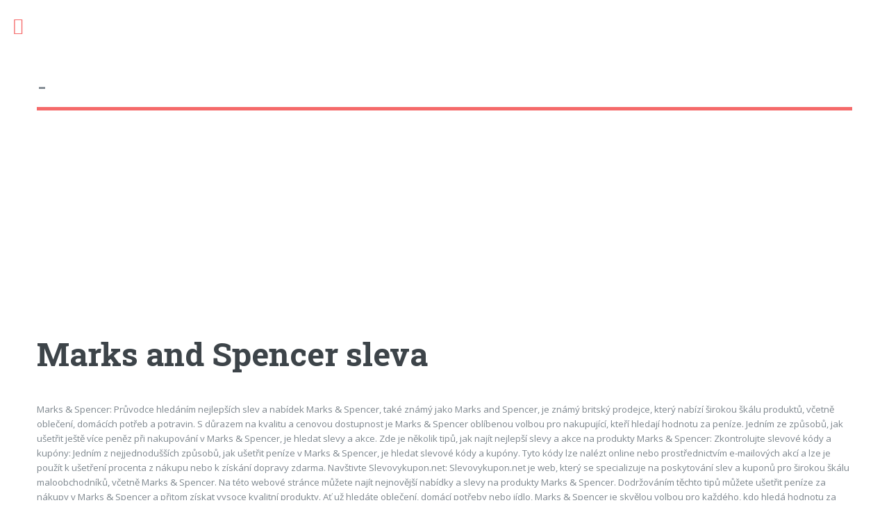

--- FILE ---
content_type: text/html; charset=UTF-8
request_url: http://www.medvediberoun.cz/a/marks-and-spencer-sleva
body_size: 1929
content:
<!DOCTYPE HTML>
<html>
<head>
 <title>Marks and Spencer sleva - </title>
 <meta charset="utf-8" />
 <meta name="viewport" content="width=device-width, initial-scale=1, user-scalable=no" />
 <link rel="stylesheet" href="https://serv.netiq.biz/engine/minimag/css/style.css" />
 <script async src="//pagead2.googlesyndication.com/pagead/js/adsbygoogle.js"></script>
<script>(adsbygoogle = window.adsbygoogle || []).push({google_ad_client:"ca-pub-6580191587255678",enable_page_level_ads:true});</script>
</head>
<body class="is-preload">
<div id="wrapper">
 <div id="main">
  <div class="inner">
   <header id="header" style="font-size:2.4em;padding:95px 0 0 0;margin-bottom:40px;"><a href="/" class="logo"> - </a></header>
   <div id="main"><script async src="//pagead2.googlesyndication.com/pagead/js/adsbygoogle.js"></script><ins class="adsbygoogle" style="display:block" data-ad-client="ca-pub-6580191587255678" data-ad-slot="3892042505" data-ad-format="auto" data-full-width-responsive="true"></ins><script>(adsbygoogle = window.adsbygoogle || []).push({});</script><section><header class="main"><h1 style="margin-bottom:40px;">Marks and Spencer sleva</h1></header><p>Marks & Spencer: Průvodce hledáním nejlepších slev a nabídek

Marks & Spencer, také známý jako Marks and Spencer, je známý britský prodejce, který nabízí širokou škálu produktů, včetně oblečení, domácích potřeb a potravin. S důrazem na kvalitu a cenovou dostupnost je Marks & Spencer oblíbenou volbou pro nakupující, kteří hledají hodnotu za peníze.

Jedním ze způsobů, jak ušetřit ještě více peněz při nakupování v Marks & Spencer, je hledat slevy a akce. Zde je několik tipů, jak najít nejlepší slevy a akce na produkty Marks & Spencer:

   Zkontrolujte slevové kódy a kupóny: Jedním z nejjednodušších způsobů, jak ušetřit peníze v Marks & Spencer, je hledat slevové kódy a kupóny. Tyto kódy lze nalézt online nebo prostřednictvím e-mailových akcí a lze je použít k ušetření procenta z nákupu nebo k získání dopravy zdarma.

   Navštivte Slevovykupon.net: Slevovykupon.net je web, který se specializuje na poskytování slev a kuponů pro širokou škálu maloobchodníků, včetně Marks & Spencer. Na této webové stránce můžete najít nejnovější nabídky a slevy na produkty Marks & Spencer.

Dodržováním těchto tipů můžete ušetřit peníze za nákupy v Marks & Spencer a přitom získat vysoce kvalitní produkty. Ať už hledáte oblečení, domácí potřeby nebo jídlo, Marks & Spencer je skvělou volbou pro každého, kdo hledá hodnotu za peníze. Nezapomeňte tedy využít dostupných slev a nabídek, abyste pro sebe získali maximum za své peníze. </p></section></div>
  </div>
 </div>				
 <div id="sidebar">
  <div class="inner">
   <nav id="menu">
    <header class="major"><h2>Menu</h2></header>
    <ul>
     <li><a href="/">Úvod</a></li>
    </ul>                          
   </nav>
   <section>
    <header class="major"><h2>Kontakt</h2></header>
    <p>Máte nějaký nápad na vylepšení tohoto webu? Nějaký dotaz? Neváhejte nás kontaktovat...<br /><br /><a href="mailto:info@netiq.biz">info@netiq.biz</a><br /><br />Tato doména může být na prodej za cenu  Kč.<br /><br /><a href="http://netiq.biz/domains/?domain=www.medvediberoun.cz">Nabídka</a></p>
   </section>
  </div>
 </div>
</div>
<script src="https://serv.netiq.biz/engine/minimag/js/script.js"></script>
<script type="text/javascript">
window.___gcfg={lang:'cs'};
(function(){
var po=document.createElement('script');po.type='text/javascript';po.async=true;
po.src='https://apis.google.com/js/plusone.js';
var s=document.getElementsByTagName('script')[0];s.parentNode.insertBefore(po,s);
})();
var _gaq=_gaq || [];
_gaq.push(['_setAccount','']);
_gaq.push(['_trackPageview']);
(function(){
var ga=document.createElement('script');ga.type='text/javascript';ga.async=true;
ga.src=('https:'==document.location.protocol ? 'https://ssl':'http://www')+'.google-analytics.com/ga.js';
var s=document.getElementsByTagName('script')[0];s.parentNode.insertBefore(ga,s);
})();
</script>
</body>
</html>


--- FILE ---
content_type: text/html; charset=utf-8
request_url: https://www.google.com/recaptcha/api2/aframe
body_size: 266
content:
<!DOCTYPE HTML><html><head><meta http-equiv="content-type" content="text/html; charset=UTF-8"></head><body><script nonce="bdRI22VhE-ecAU6MQ4egLw">/** Anti-fraud and anti-abuse applications only. See google.com/recaptcha */ try{var clients={'sodar':'https://pagead2.googlesyndication.com/pagead/sodar?'};window.addEventListener("message",function(a){try{if(a.source===window.parent){var b=JSON.parse(a.data);var c=clients[b['id']];if(c){var d=document.createElement('img');d.src=c+b['params']+'&rc='+(localStorage.getItem("rc::a")?sessionStorage.getItem("rc::b"):"");window.document.body.appendChild(d);sessionStorage.setItem("rc::e",parseInt(sessionStorage.getItem("rc::e")||0)+1);localStorage.setItem("rc::h",'1768953641909');}}}catch(b){}});window.parent.postMessage("_grecaptcha_ready", "*");}catch(b){}</script></body></html>